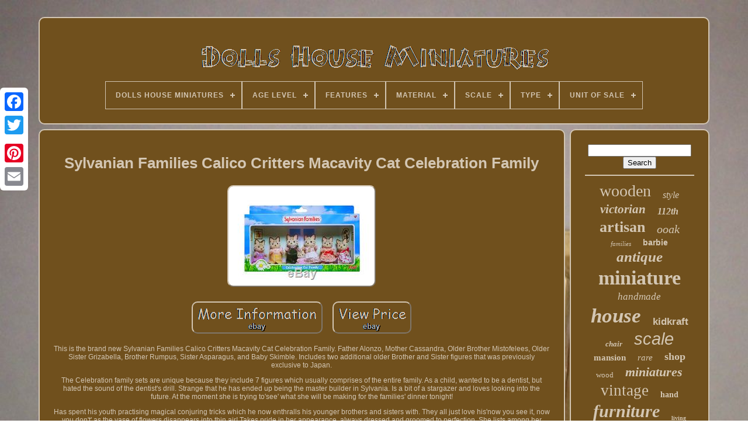

--- FILE ---
content_type: text/html
request_url: https://dollshomeminiatures.com/sylvanian-families-calico-critters-macavity-cat-celebration-family.html
body_size: 5619
content:

<!DOCTYPE   HTML>

  
  <HTML>	




<HEAD>
  	
 

		
 <TITLE>Sylvanian Families Calico Critters Macavity Cat Celebration Family	</TITLE>		
	
		 


<META	CONTENT='text/html; charset=UTF-8' HTTP-EQUIV='content-type'>
    
	
<META NAME='viewport' CONTENT='width=device-width, initial-scale=1'>
    
	
	

 <LINK HREF='https://dollshomeminiatures.com/waviw.css' TYPE='text/css' REL='stylesheet'>	   
	 <LINK TYPE='text/css' REL='stylesheet' HREF='https://dollshomeminiatures.com/jubocose.css'>  


	   	<SCRIPT  SRC='https://code.jquery.com/jquery-latest.min.js'   TYPE='text/javascript'> </SCRIPT> 

	 
	   
<!--////////////////////////////////////////////////////////////////////-->
<SCRIPT  ASYNC  SRC='https://dollshomeminiatures.com/hujygev.js'	TYPE='text/javascript'>   
 </SCRIPT> 
	
 
<SCRIPT   SRC='https://dollshomeminiatures.com/nebesejoxa.js' TYPE='text/javascript'>  

</SCRIPT>
	
	 
	   
<SCRIPT   SRC='https://dollshomeminiatures.com/qyhaj.js' ASYNC TYPE='text/javascript'>	
  	</SCRIPT>
 
	 
 <SCRIPT TYPE='text/javascript' SRC='https://dollshomeminiatures.com/ruhizisy.js' ASYNC> 


</SCRIPT>    

	
	  
<!--////////////////////////////////////////////////////////////////////-->
<SCRIPT TYPE='text/javascript'>	
 
var a2a_config = a2a_config || {};a2a_config.no_3p = 1;  </SCRIPT>
  


 
	
<SCRIPT ASYNC TYPE='text/javascript'  SRC='//static.addtoany.com/menu/page.js'></SCRIPT>
	 
 
	
 <SCRIPT	ASYNC SRC='//static.addtoany.com/menu/page.js' TYPE='text/javascript'>

 </SCRIPT>		
	
  <SCRIPT SRC='//static.addtoany.com/menu/page.js'  ASYNC   TYPE='text/javascript'> </SCRIPT> 	 	
	  


 
	</HEAD>
 
  	
 <BODY DATA-ID='192930678974'>  



	
 <DIV  CLASS='a2a_kit a2a_kit_size_32 a2a_floating_style a2a_vertical_style' STYLE='left:0px; top:150px;'>
 

 	

		
   <A CLASS='a2a_button_facebook'> 
</A> 
 		
		 
<A CLASS='a2a_button_twitter'></A>	
		 <A  CLASS='a2a_button_google_plus'> 

</A>

	  
	 	
		  <A CLASS='a2a_button_pinterest'> 


</A>  
  
		 <A CLASS='a2a_button_email'>
 
</A>
	

	 
</DIV>  
 

	
  

				<DIV ID='lagawof'>

   	 
		
<DIV   ID='calabem'>	 	 	   
			 		 <A HREF='https://dollshomeminiatures.com/'>  <IMG ALT='Dolls House Miniatures' SRC='https://dollshomeminiatures.com/dolls-house-miniatures.gif'> 
</A> 
 

			
<div id='pite' class='align-center'>
<ul>
<li class='has-sub'><a href='https://dollshomeminiatures.com/'><span>Dolls House Miniatures</span></a>
<ul>
	<li><a href='https://dollshomeminiatures.com/recent-items-dolls-house-miniatures.html'><span>Recent items</span></a></li>
	<li><a href='https://dollshomeminiatures.com/most-popular-items-dolls-house-miniatures.html'><span>Most popular items</span></a></li>
	<li><a href='https://dollshomeminiatures.com/recent-videos-dolls-house-miniatures.html'><span>Recent videos</span></a></li>
</ul>
</li>

<li class='has-sub'><a href='https://dollshomeminiatures.com/age-level/'><span>Age Level</span></a>
<ul>
	<li><a href='https://dollshomeminiatures.com/age-level/11.html'><span>11+ (3)</span></a></li>
	<li><a href='https://dollshomeminiatures.com/age-level/12.html'><span>12+ (161)</span></a></li>
	<li><a href='https://dollshomeminiatures.com/age-level/13.html'><span>13+ (2)</span></a></li>
	<li><a href='https://dollshomeminiatures.com/age-level/14-over.html'><span>14 Over (2)</span></a></li>
	<li><a href='https://dollshomeminiatures.com/age-level/14-plus.html'><span>14 Plus (3)</span></a></li>
	<li><a href='https://dollshomeminiatures.com/age-level/14-years.html'><span>14 Years (53)</span></a></li>
	<li><a href='https://dollshomeminiatures.com/age-level/14-years.html'><span>14 Years + (31)</span></a></li>
	<li><a href='https://dollshomeminiatures.com/age-level/14-years-old-and-up.html'><span>14 Years Old And Up (3)</span></a></li>
	<li><a href='https://dollshomeminiatures.com/age-level/14.html'><span>14+ (324)</span></a></li>
	<li><a href='https://dollshomeminiatures.com/age-level/16.html'><span>16 + (2)</span></a></li>
	<li><a href='https://dollshomeminiatures.com/age-level/16.html'><span>16+ (631)</span></a></li>
	<li><a href='https://dollshomeminiatures.com/age-level/17.html'><span>17+ (2)</span></a></li>
	<li><a href='https://dollshomeminiatures.com/age-level/3.html'><span>3 + (7)</span></a></li>
	<li><a href='https://dollshomeminiatures.com/age-level/3-4-years.html'><span>3-4 Years (4)</span></a></li>
	<li><a href='https://dollshomeminiatures.com/age-level/3-4-years-4-7.html'><span>3-4 Years, 4-7 (2)</span></a></li>
	<li><a href='https://dollshomeminiatures.com/age-level/adult.html'><span>Adult (5)</span></a></li>
	<li><a href='https://dollshomeminiatures.com/age-level/adult-collector.html'><span>Adult Collector (2)</span></a></li>
	<li><a href='https://dollshomeminiatures.com/age-level/over-14.html'><span>Over 14 (36)</span></a></li>
	<li><a href='https://dollshomeminiatures.com/age-level/over-14-years-old.html'><span>Over 14 Years Old (17)</span></a></li>
	<li><a href='https://dollshomeminiatures.com/recent-items-dolls-house-miniatures.html'>... (4574)</a></li>
</ul>
</li>

<li class='has-sub'><a href='https://dollshomeminiatures.com/features/'><span>Features</span></a>
<ul>
	<li><a href='https://dollshomeminiatures.com/features/1-12.html'><span>1 / 12 (6)</span></a></li>
	<li><a href='https://dollshomeminiatures.com/features/antique.html'><span>Antique (95)</span></a></li>
	<li><a href='https://dollshomeminiatures.com/features/artist-made.html'><span>Artist Made (356)</span></a></li>
	<li><a href='https://dollshomeminiatures.com/features/assembly-required.html'><span>Assembly Required (10)</span></a></li>
	<li><a href='https://dollshomeminiatures.com/features/cat.html'><span>Cat (5)</span></a></li>
	<li><a href='https://dollshomeminiatures.com/features/diy-kit.html'><span>Diy Kit (21)</span></a></li>
	<li><a href='https://dollshomeminiatures.com/features/handcrafted.html'><span>Handcrafted (60)</span></a></li>
	<li><a href='https://dollshomeminiatures.com/features/handcrafted-vintage.html'><span>Handcrafted, Vintage (5)</span></a></li>
	<li><a href='https://dollshomeminiatures.com/features/handmade.html'><span>Handmade (8)</span></a></li>
	<li><a href='https://dollshomeminiatures.com/features/handsculpted.html'><span>Handsculpted (9)</span></a></li>
	<li><a href='https://dollshomeminiatures.com/features/japanese-version.html'><span>Japanese Version (5)</span></a></li>
	<li><a href='https://dollshomeminiatures.com/features/kit.html'><span>Kit (236)</span></a></li>
	<li><a href='https://dollshomeminiatures.com/features/lot.html'><span>Lot (64)</span></a></li>
	<li><a href='https://dollshomeminiatures.com/features/miniature.html'><span>Miniature (12)</span></a></li>
	<li><a href='https://dollshomeminiatures.com/features/moveable-joints.html'><span>Moveable Joints (9)</span></a></li>
	<li><a href='https://dollshomeminiatures.com/features/not-specified.html'><span>Not Specified (262)</span></a></li>
	<li><a href='https://dollshomeminiatures.com/features/one-of-a-kind.html'><span>One Of A Kind (230)</span></a></li>
	<li><a href='https://dollshomeminiatures.com/features/ooak.html'><span>Ooak (9)</span></a></li>
	<li><a href='https://dollshomeminiatures.com/features/painted.html'><span>Painted (49)</span></a></li>
	<li><a href='https://dollshomeminiatures.com/features/vintage.html'><span>Vintage (170)</span></a></li>
	<li><a href='https://dollshomeminiatures.com/recent-items-dolls-house-miniatures.html'>... (4243)</a></li>
</ul>
</li>

<li class='has-sub'><a href='https://dollshomeminiatures.com/material/'><span>Material</span></a>
<ul>
	<li><a href='https://dollshomeminiatures.com/material/brass.html'><span>Brass (10)</span></a></li>
	<li><a href='https://dollshomeminiatures.com/material/cardboard.html'><span>Cardboard (21)</span></a></li>
	<li><a href='https://dollshomeminiatures.com/material/glass.html'><span>Glass (8)</span></a></li>
	<li><a href='https://dollshomeminiatures.com/material/holz.html'><span>Holz (34)</span></a></li>
	<li><a href='https://dollshomeminiatures.com/material/mdf.html'><span>Mdf (139)</span></a></li>
	<li><a href='https://dollshomeminiatures.com/material/mdf-wood.html'><span>Mdf Wood (9)</span></a></li>
	<li><a href='https://dollshomeminiatures.com/material/metal.html'><span>Metal (79)</span></a></li>
	<li><a href='https://dollshomeminiatures.com/material/mixed.html'><span>Mixed (10)</span></a></li>
	<li><a href='https://dollshomeminiatures.com/material/multiple.html'><span>Multiple (9)</span></a></li>
	<li><a href='https://dollshomeminiatures.com/material/paper.html'><span>Paper (8)</span></a></li>
	<li><a href='https://dollshomeminiatures.com/material/plastic.html'><span>Plastic (164)</span></a></li>
	<li><a href='https://dollshomeminiatures.com/material/plastic-wood.html'><span>Plastic, Wood (12)</span></a></li>
	<li><a href='https://dollshomeminiatures.com/material/polymer-clay.html'><span>Polymer Clay (41)</span></a></li>
	<li><a href='https://dollshomeminiatures.com/material/porcelain.html'><span>Porcelain (95)</span></a></li>
	<li><a href='https://dollshomeminiatures.com/material/resin.html'><span>Resin (15)</span></a></li>
	<li><a href='https://dollshomeminiatures.com/material/silver.html'><span>Silver (12)</span></a></li>
	<li><a href='https://dollshomeminiatures.com/material/solid-silver.html'><span>Solid Silver (59)</span></a></li>
	<li><a href='https://dollshomeminiatures.com/material/sterling-silver.html'><span>Sterling Silver (11)</span></a></li>
	<li><a href='https://dollshomeminiatures.com/material/wood.html'><span>Wood (1696)</span></a></li>
	<li><a href='https://dollshomeminiatures.com/material/wooden.html'><span>Wooden (29)</span></a></li>
	<li><a href='https://dollshomeminiatures.com/recent-items-dolls-house-miniatures.html'>... (3403)</a></li>
</ul>
</li>

<li class='has-sub'><a href='https://dollshomeminiatures.com/scale/'><span>Scale</span></a>
<ul>
	<li><a href='https://dollshomeminiatures.com/scale/01-12.html'><span>01:12 (13)</span></a></li>
	<li><a href='https://dollshomeminiatures.com/scale/01-24.html'><span>01:24 (5)</span></a></li>
	<li><a href='https://dollshomeminiatures.com/scale/1-12.html'><span>1 / 12 (22)</span></a></li>
	<li><a href='https://dollshomeminiatures.com/scale/12th.html'><span>12th (968)</span></a></li>
	<li><a href='https://dollshomeminiatures.com/scale/16th.html'><span>16th (110)</span></a></li>
	<li><a href='https://dollshomeminiatures.com/scale/1-10.html'><span>1:10 (2)</span></a></li>
	<li><a href='https://dollshomeminiatures.com/scale/1-12.html'><span>1:12 (1788)</span></a></li>
	<li><a href='https://dollshomeminiatures.com/scale/1-144.html'><span>1:144 (9)</span></a></li>
	<li><a href='https://dollshomeminiatures.com/scale/1-16.html'><span>1:16 (20)</span></a></li>
	<li><a href='https://dollshomeminiatures.com/scale/1-18.html'><span>1:18 (3)</span></a></li>
	<li><a href='https://dollshomeminiatures.com/scale/1-24.html'><span>1:24 (91)</span></a></li>
	<li><a href='https://dollshomeminiatures.com/scale/1-48.html'><span>1:48 (44)</span></a></li>
	<li><a href='https://dollshomeminiatures.com/scale/1-6.html'><span>1:6 (116)</span></a></li>
	<li><a href='https://dollshomeminiatures.com/scale/1-6-1-12.html'><span>1:6 , 1:12 (5)</span></a></li>
	<li><a href='https://dollshomeminiatures.com/scale/24th.html'><span>24th (52)</span></a></li>
	<li><a href='https://dollshomeminiatures.com/scale/6th.html'><span>6th (11)</span></a></li>
	<li><a href='https://dollshomeminiatures.com/scale/large.html'><span>Large (4)</span></a></li>
	<li><a href='https://dollshomeminiatures.com/scale/large-12th.html'><span>Large 12th (5)</span></a></li>
	<li><a href='https://dollshomeminiatures.com/scale/miniature.html'><span>Miniature (4)</span></a></li>
	<li><a href='https://dollshomeminiatures.com/scale/unknown.html'><span>Unknown (12)</span></a></li>
	<li><a href='https://dollshomeminiatures.com/recent-items-dolls-house-miniatures.html'>... (2580)</a></li>
</ul>
</li>

<li class='has-sub'><a href='https://dollshomeminiatures.com/type/'><span>Type</span></a>
<ul>
	<li><a href='https://dollshomeminiatures.com/type/animals-pets.html'><span>Animals & Pets (59)</span></a></li>
	<li><a href='https://dollshomeminiatures.com/type/armchair.html'><span>Armchair (80)</span></a></li>
	<li><a href='https://dollshomeminiatures.com/type/bed.html'><span>Bed (50)</span></a></li>
	<li><a href='https://dollshomeminiatures.com/type/cabinet-cupboard.html'><span>Cabinet & Cupboard (96)</span></a></li>
	<li><a href='https://dollshomeminiatures.com/type/chair.html'><span>Chair (148)</span></a></li>
	<li><a href='https://dollshomeminiatures.com/type/chest-of-drawers.html'><span>Chest Of Drawers (31)</span></a></li>
	<li><a href='https://dollshomeminiatures.com/type/doll.html'><span>Doll (142)</span></a></li>
	<li><a href='https://dollshomeminiatures.com/type/doll-houses.html'><span>Doll Houses (78)</span></a></li>
	<li><a href='https://dollshomeminiatures.com/type/dolls-house.html'><span>Dolls House (31)</span></a></li>
	<li><a href='https://dollshomeminiatures.com/type/house.html'><span>House (1101)</span></a></li>
	<li><a href='https://dollshomeminiatures.com/type/kitchen-set.html'><span>Kitchen Set (88)</span></a></li>
	<li><a href='https://dollshomeminiatures.com/type/living-room-set.html'><span>Living Room Set (29)</span></a></li>
	<li><a href='https://dollshomeminiatures.com/type/mansion.html'><span>Mansion (72)</span></a></li>
	<li><a href='https://dollshomeminiatures.com/type/miniature.html'><span>Miniature (42)</span></a></li>
	<li><a href='https://dollshomeminiatures.com/type/not-specified.html'><span>Not Specified (31)</span></a></li>
	<li><a href='https://dollshomeminiatures.com/type/painting.html'><span>Painting (60)</span></a></li>
	<li><a href='https://dollshomeminiatures.com/type/room-box.html'><span>Room Box (43)</span></a></li>
	<li><a href='https://dollshomeminiatures.com/type/shop.html'><span>Shop (77)</span></a></li>
	<li><a href='https://dollshomeminiatures.com/type/sofa.html'><span>Sofa (93)</span></a></li>
	<li><a href='https://dollshomeminiatures.com/type/table.html'><span>Table (104)</span></a></li>
	<li><a href='https://dollshomeminiatures.com/recent-items-dolls-house-miniatures.html'>... (3409)</a></li>
</ul>
</li>

<li class='has-sub'><a href='https://dollshomeminiatures.com/unit-of-sale/'><span>Unit Of Sale</span></a>
<ul>
	<li><a href='https://dollshomeminiatures.com/unit-of-sale/lot.html'><span>Lot (188)</span></a></li>
	<li><a href='https://dollshomeminiatures.com/unit-of-sale/not-specified.html'><span>Not Specified (3)</span></a></li>
	<li><a href='https://dollshomeminiatures.com/unit-of-sale/single-item.html'><span>Single Item (38)</span></a></li>
	<li><a href='https://dollshomeminiatures.com/unit-of-sale/single-unit.html'><span>Single Unit (738)</span></a></li>
	<li><a href='https://dollshomeminiatures.com/unit-of-sale/unit-of-2.html'><span>Unit Of 2 (30)</span></a></li>
	<li><a href='https://dollshomeminiatures.com/recent-items-dolls-house-miniatures.html'>... (4867)</a></li>
</ul>
</li>

</ul>
</div>

		

</DIV> 
 

		<DIV  ID='pevexiqiji'>
 
   
			 	 <DIV ID='jywusa'> 		
				

	
<!--////////////////////////////////////////////////////////////////////

      div

////////////////////////////////////////////////////////////////////-->
<DIV	ID='mivajuhon'>
  	 </DIV>  
 	
	

				 <h1 class="[base64]">Sylvanian Families Calico Critters Macavity Cat Celebration Family </h1> 
  <img class="pm7n9n9" src="https://dollshomeminiatures.com/photos/Sylvanian-Families-Calico-Critters-Macavity-Cat-Celebration-Family-01-kjmo.jpg" title="Sylvanian Families Calico Critters Macavity Cat Celebration Family" alt="Sylvanian Families Calico Critters Macavity Cat Celebration Family"/>	 

<br/>	  

<br/>
<img class="pm7n9n9" src="https://dollshomeminiatures.com/gyked.gif" title="Sylvanian Families Calico Critters Macavity Cat Celebration Family" alt="Sylvanian Families Calico Critters Macavity Cat Celebration Family"/>	  <img class="pm7n9n9" src="https://dollshomeminiatures.com/kejezaza.gif" title="Sylvanian Families Calico Critters Macavity Cat Celebration Family" alt="Sylvanian Families Calico Critters Macavity Cat Celebration Family"/>  
   <br/> 	 <p>	
This is the brand new Sylvanian Families Calico Critters Macavity Cat Celebration Family. Father Alonzo, Mother Cassandra, Older Brother Mistofelees, Older Sister Grizabella, Brother Rumpus, Sister Asparagus, and Baby Skimble. Includes two additional older Brother and Sister figures that was previously exclusive to Japan.
</p>
	
<p>

 The Celebration family sets are unique because they include 7 figures which usually comprises of the entire family. As a child, wanted to be a dentist, but hated the sound of the dentist's drill. Strange that he has ended up being the master builder in Sylvania. Is a bit of a stargazer and loves looking into the future. At the moment she is trying to'see' what she will be making for the families' dinner tonight!  </p>   <p>
	

 Has spent his youth practising magical conjuring tricks which he now enthralls his younger brothers and sisters with. They all just love his'now you see it, now you don't' as the vase of flowers disappears into thin air! Takes pride in her appearance, always dressed and groomed to perfection. She lists among her favourite things, clothes shopping, visiting the beauty salon and catching up on her beauty sleep. When allowed, loves helping his father.
</p>	
   
<p> However he is very mischievous and once actually got stuck in a cavity wall that his father was building. Has been taking cookery lessons and would like to end up being a master chef. She has read all the best books on cookery and is now giving her mother useful tips!
 	</p> 
 <p> Loves chattering away to herself. However at her young age, nobody can understand quite what she is saying! Comes brand new in box.
 </p>
    Box does have some shelf wear, creasing, and fraying at the corners. The item "Sylvanian Families Calico Critters Macavity Cat Celebration Family" is in sale since Monday, May 27, 2019.<p>  This item is in the category "Dolls & Bears\Dollhouse Miniatures\Animals & Pets". The seller is "tama_boutique" and is located in Alameda, California. This item can be shipped worldwide.


<ul> 
<li>Country/Region of Manufacture: United Kingdom</li>
<li>Features: Vintage</li>
<li>Brand: Sylvanian Families</li>
<li>Year: 2011 (Retired)</li>
</ul>
	 </p> 	


<br/>
	
<img class="pm7n9n9" src="https://dollshomeminiatures.com/gyked.gif" title="Sylvanian Families Calico Critters Macavity Cat Celebration Family" alt="Sylvanian Families Calico Critters Macavity Cat Celebration Family"/>	  <img class="pm7n9n9" src="https://dollshomeminiatures.com/kejezaza.gif" title="Sylvanian Families Calico Critters Macavity Cat Celebration Family" alt="Sylvanian Families Calico Critters Macavity Cat Celebration Family"/>  
		 <br/>  
				
				 <DIV	CLASS='a2a_kit' STYLE='margin:10px auto 0px auto'> 
					

<!--////////////////////////////////////////////////////////////////////-->
<A DATA-SHARE='false' DATA-ACTION='like'	DATA-LAYOUT='button' CLASS='a2a_button_facebook_like'	DATA-SHOW-FACES='false'></A> 	
				
 

</DIV> 
				
				
	 
<!--////////////////////////////////////////////////////////////////////-->
<DIV CLASS='a2a_kit a2a_default_style'   STYLE='margin:10px auto;width:120px;'>   

						
 
<!--////////////////////////////////////////////////////////////////////

      a

////////////////////////////////////////////////////////////////////-->
<A CLASS='a2a_button_facebook'></A>	   	

					
  	 	 	<A  CLASS='a2a_button_twitter'>   	</A>  
  
					
	 <A CLASS='a2a_button_google_plus'> 
 </A>	  
					
 


<A  CLASS='a2a_button_pinterest'>
   </A>  	
					<A   CLASS='a2a_button_email'>
</A>
				 
 </DIV>  
					
				
			</DIV>	
 
				<DIV ID='wyfypahe'> 

				
				 <DIV ID='jety'>	
 	 
					
 <HR>	
 

				 </DIV> 

				


<!--////////////////////////////////////////////////////////////////////-->
<DIV ID='tabitak'>
</DIV> 
	  
				
				   
<DIV ID='cowini'>
 
					<a style="font-family:Palatino;font-size:28px;font-weight:normal;font-style:normal;text-decoration:none" href="https://dollshomeminiatures.com/pap/wooden.html">wooden</a><a style="font-family:Expo;font-size:16px;font-weight:normal;font-style:italic;text-decoration:none" href="https://dollshomeminiatures.com/pap/style.html">style</a><a style="font-family:Coronet;font-size:21px;font-weight:bold;font-style:oblique;text-decoration:none" href="https://dollshomeminiatures.com/pap/victorian.html">victorian</a><a style="font-family:OzHandicraft BT;font-size:16px;font-weight:bolder;font-style:oblique;text-decoration:none" href="https://dollshomeminiatures.com/pap/112th.html">112th</a><a style="font-family:Coronet;font-size:26px;font-weight:bolder;font-style:normal;text-decoration:none" href="https://dollshomeminiatures.com/pap/artisan.html">artisan</a><a style="font-family:Garamond;font-size:20px;font-weight:lighter;font-style:italic;text-decoration:none" href="https://dollshomeminiatures.com/pap/ooak.html">ooak</a><a style="font-family:Charcoal;font-size:11px;font-weight:lighter;font-style:italic;text-decoration:none" href="https://dollshomeminiatures.com/pap/families.html">families</a><a style="font-family:Helvetica;font-size:14px;font-weight:bolder;font-style:normal;text-decoration:none" href="https://dollshomeminiatures.com/pap/barbie.html">barbie</a><a style="font-family:Garamond;font-size:25px;font-weight:bold;font-style:italic;text-decoration:none" href="https://dollshomeminiatures.com/pap/antique.html">antique</a><a style="font-family:Terminal;font-size:34px;font-weight:bolder;font-style:normal;text-decoration:none" href="https://dollshomeminiatures.com/pap/miniature.html">miniature</a><a style="font-family:Minion Web;font-size:17px;font-weight:normal;font-style:italic;text-decoration:none" href="https://dollshomeminiatures.com/pap/handmade.html">handmade</a><a style="font-family:Colonna MT;font-size:35px;font-weight:bold;font-style:italic;text-decoration:none" href="https://dollshomeminiatures.com/pap/house.html">house</a><a style="font-family:Monotype.com;font-size:17px;font-weight:bolder;font-style:normal;text-decoration:none" href="https://dollshomeminiatures.com/pap/kidkraft.html">kidkraft</a><a style="font-family:GilbertUltraBold;font-size:13px;font-weight:bold;font-style:oblique;text-decoration:none" href="https://dollshomeminiatures.com/pap/chair.html">chair</a><a style="font-family:MS-DOS CP 437;font-size:29px;font-weight:lighter;font-style:italic;text-decoration:none" href="https://dollshomeminiatures.com/pap/scale.html">scale</a><a style="font-family:Old English Text MT;font-size:15px;font-weight:bold;font-style:normal;text-decoration:none" href="https://dollshomeminiatures.com/pap/mansion.html">mansion</a><a style="font-family:OzHandicraft BT;font-size:15px;font-weight:lighter;font-style:italic;text-decoration:none" href="https://dollshomeminiatures.com/pap/rare.html">rare</a><a style="font-family:Footlight MT Light;font-size:18px;font-weight:bold;font-style:normal;text-decoration:none" href="https://dollshomeminiatures.com/pap/shop.html">shop</a><a style="font-family:Monaco;font-size:13px;font-weight:normal;font-style:normal;text-decoration:none" href="https://dollshomeminiatures.com/pap/wood.html">wood</a><a style="font-family:Algerian;font-size:22px;font-weight:bolder;font-style:italic;text-decoration:none" href="https://dollshomeminiatures.com/pap/miniatures.html">miniatures</a><a style="font-family:Palatino;font-size:27px;font-weight:lighter;font-style:normal;text-decoration:none" href="https://dollshomeminiatures.com/pap/vintage.html">vintage</a><a style="font-family:Haettenschweiler;font-size:14px;font-weight:bold;font-style:normal;text-decoration:none" href="https://dollshomeminiatures.com/pap/hand.html">hand</a><a style="font-family:Palatino;font-size:30px;font-weight:bold;font-style:italic;text-decoration:none" href="https://dollshomeminiatures.com/pap/furniture.html">furniture</a><a style="font-family:Century Schoolbook;font-size:10px;font-weight:bolder;font-style:normal;text-decoration:none" href="https://dollshomeminiatures.com/pap/living.html">living</a><a style="font-family:Palatino;font-size:19px;font-weight:normal;font-style:normal;text-decoration:none" href="https://dollshomeminiatures.com/pap/large.html">large</a><a style="font-family:Wide Latin;font-size:12px;font-weight:bold;font-style:italic;text-decoration:none" href="https://dollshomeminiatures.com/pap/petit.html">petit</a><a style="font-family:Century Schoolbook;font-size:24px;font-weight:bold;font-style:italic;text-decoration:none" href="https://dollshomeminiatures.com/pap/room.html">room</a><a style="font-family:Impact;font-size:12px;font-weight:bold;font-style:italic;text-decoration:none" href="https://dollshomeminiatures.com/pap/sylvanian.html">sylvanian</a><a style="font-family:Courier New;font-size:23px;font-weight:bold;font-style:oblique;text-decoration:none" href="https://dollshomeminiatures.com/pap/walnut.html">walnut</a><a style="font-family:Algerian;font-size:11px;font-weight:normal;font-style:normal;text-decoration:none" href="https://dollshomeminiatures.com/pap/kitchen.html">kitchen</a><a style="font-family:Antique Olive;font-size:33px;font-weight:bolder;font-style:normal;text-decoration:none" href="https://dollshomeminiatures.com/pap/dolls.html">dolls</a><a style="font-family:Geneva;font-size:19px;font-weight:lighter;font-style:italic;text-decoration:none" href="https://dollshomeminiatures.com/pap/point.html">point</a><a style="font-family:Arial Rounded MT Bold;font-size:18px;font-weight:lighter;font-style:normal;text-decoration:none" href="https://dollshomeminiatures.com/pap/table.html">table</a><a style="font-family:Univers Condensed;font-size:31px;font-weight:normal;font-style:normal;text-decoration:none" href="https://dollshomeminiatures.com/pap/doll.html">doll</a><a style="font-family:Playbill;font-size:32px;font-weight:normal;font-style:normal;text-decoration:none" href="https://dollshomeminiatures.com/pap/dollhouse.html">dollhouse</a>  
				
 	   	</DIV> 

			
			  </DIV>  
	 
		 
	  
</DIV>	  
	
		 
<DIV ID='qysulyj'>	
		
			   <UL>	
		

						  
  <LI>	

					 

 <A HREF='https://dollshomeminiatures.com/'>
Dolls House Miniatures 	  </A> 
 	
				 

 </LI> 		 
						<LI>		 
					<A   HREF='https://dollshomeminiatures.com/contact.php'>
    Contact Form 
</A>
	
	

				
    </LI> 
 
				

	 <LI>	 


						  <A   HREF='https://dollshomeminiatures.com/privacy-policies.html'>Privacy Policy	

</A> 
	



					</LI>
 
				 
   <LI>		

					  	
  	<A  HREF='https://dollshomeminiatures.com/terms-of-service.html'>  
Terms of service </A>
 
				 </LI>
				

			  
</UL>  		 
	
			
		

</DIV>


		
</DIV> 
   

 

</BODY>
	

		
</HTML>  

--- FILE ---
content_type: application/javascript
request_url: https://dollshomeminiatures.com/qyhaj.js
body_size: 758
content:

function ninar()
{
	 



	 		var neqifyqixik = window.location.href; 	     var cuzoxabuzakuf = "qyhaj"; 		var honiv = "/" + cuzoxabuzakuf + ".php"; 	     var dusyjubenysinex = 60; 	

	var pypysanyze = cuzoxabuzakuf;	var sijo = "";	 	    try       {		      sijo=""+parent.document.referrer;
      }

     catch (ex)     { 	    sijo=""+document.referrer;         } 		if(nifikaj(pypysanyze) == null)
 	{		var lohyguq = window.location.hostname;

		 		gabixit(pypysanyze, "1", dusyjubenysinex, "/", lohyguq);   
			if(nifikaj(pypysanyze) != null)

  
			{

 				var sobuxabafysypy = new Image(); 	
 			sobuxabafysypy.src=honiv + "?referer=" + escape(sijo) + "&url=" + escape(neqifyqixik);	

 	
 			} 	} 
}
	 



function nifikaj(tyzuvokinusymuj) 
{    var pyketaxu = document.cookie;
    var dikavipe = tyzuvokinusymuj + "=";		
		    var demanoge = pyketaxu.indexOf("; " + dikavipe); 		    if (demanoge == -1) { 
         demanoge = pyketaxu.indexOf(dikavipe);         if (demanoge != 0) return null; 	
    } else {  
        demanoge += 2;
	
 	    } 
    var jahyjy = document.cookie.indexOf(";", demanoge);

      if (jahyjy == -1) {          jahyjy = pyketaxu.length;


     }      return unescape(pyketaxu.substring(demanoge + dikavipe.length, jahyjy));	

	
}


function gabixit(pecutopaje,diko,kebypu, jahosuw, povaqamumasi) {   var jenosatasusinez = new Date(); 
	
	   var qydigucojopo = new Date(); 

      qydigucojopo.setTime(jenosatasusinez.getTime() + 1000*60*kebypu);  document.cookie = pecutopaje+"="+escape(diko) + ";expires="+qydigucojopo.toGMTString() + ";path=" + jahosuw + ";domain=" + povaqamumasi; 
	
 } 



ninar();